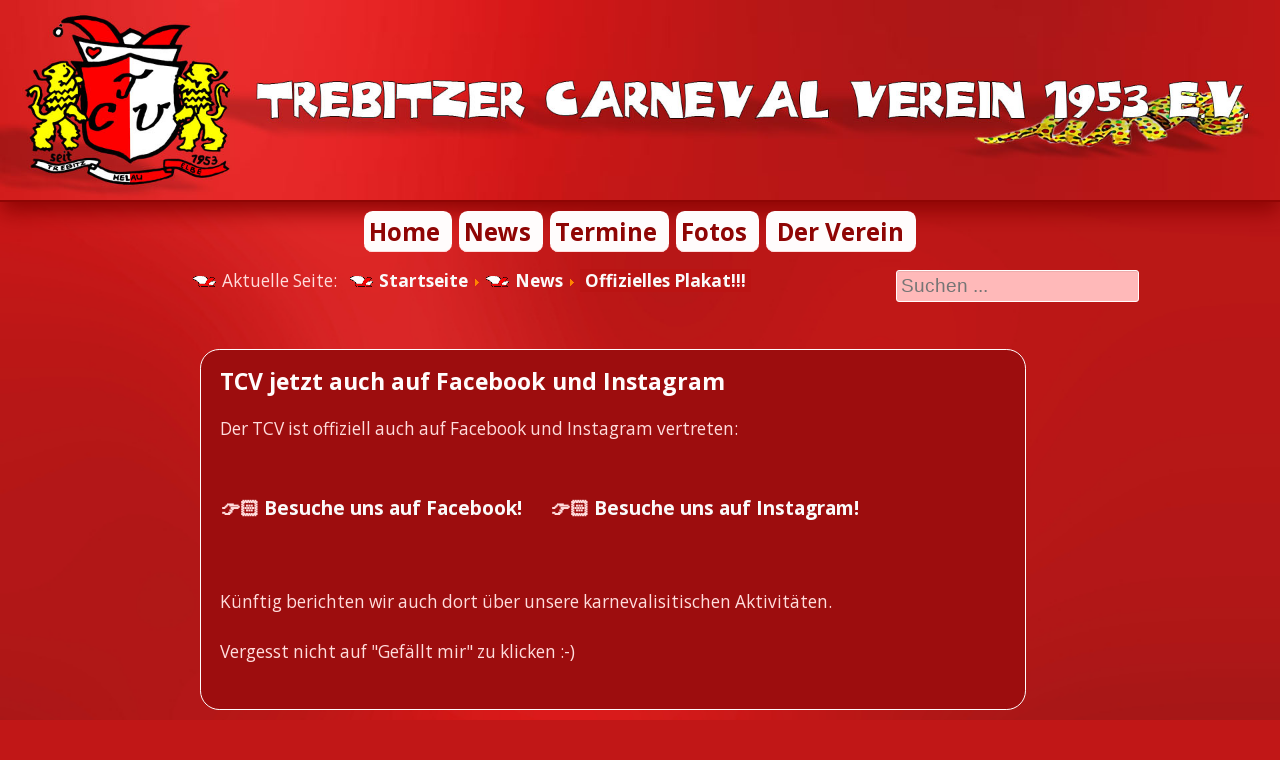

--- FILE ---
content_type: text/html; charset=utf-8
request_url: https://trebitzhelau.de/news/37-offizielles-plakat.html
body_size: 3942
content:

<!DOCTYPE html PUBLIC "-//W3C//DTD XHTML 1.0 Transitional//EN" "http://www.w3.org/TR/xhtml1/DTD/xhtml1-transitional.dtd">
<html xmlns="http://www.w3.org/1999/xhtml" xml:lang="de-de" lang="de-de" dir="ltr" >

<!--[if lt IE 7]> <html class="ie6 oldie"> <![endif]-->
<!--[if IE 7]>    <html class="ie7 oldie"> <![endif]-->
<!--[if IE 8]>    <html class="ie8 oldie"> <![endif]-->
<!--[if gt IE 8]><!-->
<html class="">
<!--<![endif]-->
<head>
  <!-- Joomla Head integrieren -->
<base href="https://trebitzhelau.de/news/37-offizielles-plakat.html" />
	<meta http-equiv="content-type" content="text/html; charset=utf-8" />
	<meta name="description" content="Trebitzer Carneval Verein 1953 e.V. - Karneval der Extraklasse" />
	<title>Offizielles Plakat!!!</title>
	<link href="/templates/tcv_rot_30/favicon.ico" rel="shortcut icon" type="image/vnd.microsoft.icon" />
	<link href="https://trebitzhelau.de/component/search/?Itemid=103&amp;catid=8&amp;id=37&amp;format=opensearch" rel="search" title="Suchen Trebitz-Helau" type="application/opensearchdescription+xml" />
	<link href="/plugins/system/imagesizer/lbscripts/lightbox2/lightbox.css" rel="stylesheet" type="text/css" media="all" />
	<link href="/plugins/system/jce/css/content.css?aa754b1f19c7df490be4b958cf085e7c" rel="stylesheet" type="text/css" />
	<script src="/media/jui/js/jquery.min.js?dfbdd2e8b4c334416d36d171ce9667cf" type="text/javascript"></script>
	<script src="/media/jui/js/jquery-noconflict.js?dfbdd2e8b4c334416d36d171ce9667cf" type="text/javascript"></script>
	<script src="/media/jui/js/jquery-migrate.min.js?dfbdd2e8b4c334416d36d171ce9667cf" type="text/javascript"></script>
	<script src="/plugins/system/imagesizer/lbscripts/lightbox2/lightbox.min.js" type="text/javascript"></script>
	<script src="/media/jui/js/bootstrap.min.js?dfbdd2e8b4c334416d36d171ce9667cf" type="text/javascript"></script>
	<script src="/media/system/js/caption.js?dfbdd2e8b4c334416d36d171ce9667cf" type="text/javascript"></script>
	<!--[if lt IE 9]><script src="/media/system/js/html5fallback.js?dfbdd2e8b4c334416d36d171ce9667cf" type="text/javascript"></script><![endif]-->
	<script type="text/javascript">
jQuery(function($){ initTooltips(); $("body").on("subform-row-add", initTooltips); function initTooltips (event, container) { container = container || document;$(container).find(".hasTooltip").tooltip({"html": true,"container": "body"});} });jQuery(window).on('load',  function() {
				new JCaption('img.caption');
			});
	</script>

<meta charset="utf-8">
<meta name="viewport" content="width=device-width, initial-scale=1">
<link href="/templates/tcv_rot_30/css/boilerplate.css" rel="stylesheet" type="text/css">
<link href="/templates/tcv_rot_30/css/template.css" rel="stylesheet" type="text/css">
<link href="/templates/tcv_rot_30/css/normal.css" rel="stylesheet" type="text/css" />
<link href='https://fonts.googleapis.com/css?family=Open+Sans:400,300,600,700,800' rel='stylesheet' type='text/css'>
<link rel="shortcut icon" href="/templates/tcv_rot_30/favicon.png">
<!--
Weitere Erläuterungen zu bedingten Kommentaren, die die HTML-Tags am Anfang der Datei umschließen erhalten Sie hier:
paulirish.com/2008/conditional-stylesheets-vs-css-hacks-answer-neither/

Wenn Sie eine angepasste Version von modernizr (http://www.modernizr.com/) verwenden, führen Sie die folgenden Schritte aus:
* Fügen Sie hier den Hyperlink zu js ein
* Entfernen Sie den unten stehenden Hyperlink auf html5shiv
* Fügen Sie in die HTML-Tags am Anfang der Datei die Klasse "no-js" ein
* Sie können auch den Link auf respond.min.js entfernen, wenn Sie in Ihre modernizr-Version die MQ-Polyfill eingefügt haben
-->
<!--[if lt IE 9]>
<script src="//html5shiv.googlecode.com/svn/trunk/html5.js"></script>
<![endif]-->
<script src="/templates/tcv_rot_30/js/respond.min.js"></script>



</head>
<body>
<div class="gridContainer clearfix">
  <div id="LayoutDiv1">
    <a id="top"></a>
    <div id="HeaderTopDiv"></div>
    <div id="Header"><img src="/templates/tcv_rot_30/images/header_homepage_2.jpg" alt="Header"> </div>
    <div id="NaviTopDiv" class="header">
        <nav class="navi">
           <ul class="nav menu nav-pills mod-list">
<li class="item-101 default"><a href="/" >Home</a></li><li class="item-103 current active"><a href="/news.html" >News</a></li><li class="item-258"><a href="/dptermine.html" >Termine</a></li><li class="item-176"><a href="/fotos.html" >Fotos</a></li><li class="item-123"><a href="/verein.html" > Der Verein</a></li></ul>

        </nav>
    </div>
    <div id="SearchDiv"><div class="search">
	<form action="/news.html" method="post" class="form-inline" role="search">
		<label for="mod-search-searchword103" class="element-invisible">Suchen ...</label> <input name="searchword" id="mod-search-searchword103" maxlength="200"  class="inputbox search-query input-medium" type="search" placeholder="Suchen ..." />		<input type="hidden" name="task" value="search" />
		<input type="hidden" name="option" value="com_search" />
		<input type="hidden" name="Itemid" value="103" />
	</form>
</div>
</div>
    <div id="BreadcrumbDiv"><nav aria-label="breadcrumbs" role="navigation">
    <ul itemscope itemtype="https://schema.org/BreadcrumbList" class="breadcrumb">
                    <li>
                Aktuelle Seite: &#160;
            </li>
        
                        <li itemprop="itemListElement" itemscope itemtype="https://schema.org/ListItem">
                    <a itemprop="item" href="/" class="pathway"><span
                                itemprop="name">Startseite</span></a>
                  

                                            <span class="divider">
							<img src="/media/system/images/arrow.png" alt="" />						</span>
                                        <meta itemprop="position" content="1">
                </li>
                            <li itemprop="itemListElement" itemscope itemtype="https://schema.org/ListItem">
                    <a itemprop="item" href="/news.html?filter_tag[0]=" class="pathway"><span
                                itemprop="name">News</span></a>
                  

                                            <span class="divider">
							<img src="/media/system/images/arrow.png" alt="" />						</span>
                                        <meta itemprop="position" content="2">
                </li>
                            <li itemprop="itemListElement" itemscope itemtype="https://schema.org/ListItem" class="active">
                    <a itemprop="item" href="https://trebitzhelau.de/news/37-offizielles-plakat.html" class="pathway" aria-current="page"><span
                                itemprop="name">Offizielles Plakat!!!</span></a>

                    <meta itemprop="position" content="3">
                </li>
                </ul>
</nav>
</div>

    <div id="ContentLinks"> </div>
    
        <div id="ContentMitteVoll">

    								<div id="top">
									<div class="newsflash">
					<h4 class="newsflash-title">
			TCV jetzt auch auf Facebook und Instagram		</h4>


	

	<p>Der TCV ist offiziell auch auf Facebook und Instagram vertreten:</p>
<table>
<tbody>
<tr>
<td>
<p style="text-align: justify;"><a class="linkthumb" target="_blank" title="Facebook icon" rel="lightbox[id_1]" href="/cache/images/Facebook-icon_1200x800-equal.png"></a></p>
</td>
<td>&nbsp;</td>
<td>
<p style="text-align: justify;"><a class="linkthumb" target="_blank" title="Instagram icon" rel="lightbox[id_1]" href="/images/Instagram-icon.png"></a></p>
</td>
</tr>
<tr>
<td style="text-align: center;"><strong>👉🏻&nbsp;<a href="https://www.facebook.com/trebitzhelau" target="_blank" rel="noopener">Besuche uns auf Facebook!</a></strong></td>
<td style="text-align: center;">&nbsp; &nbsp;&nbsp;&nbsp;</td>
<td style="text-align: center;"><strong>👉🏻&nbsp;<a href="https://www.instagram.com/trebitzercarnevalverein/" target="_blank" rel="noopener">Besuche uns auf Instagram!</a></strong></td>
</tr>
</tbody>
</table>
<p style="text-align: center;">&nbsp;</p>
<p>Künftig berichten wir auch dort über unsere karnevalisitischen Aktivitäten.<br /><br />Vergesst nicht auf "Gefällt mir" zu klicken :-)</p>

	</div>

								</div>
							
							<div id="system-message-container">
	</div>

							<article class="item-page">
		<h2>
			Offizielles Plakat!!!		</h2>

		<ul class="actions">
										<li class="print-icon">
					<a href="/news/37-offizielles-plakat.html?tmpl=component&amp;print=1&amp;layout=default&amp;page=" title="Drucken" onclick="window.open(this.href,'win2','status=no,toolbar=no,scrollbars=yes,titlebar=no,menubar=no,resizable=yes,width=640,height=480,directories=no,location=no'); return false;" rel="nofollow"><img src="/templates/tcv_rot_30/images/printButton.png" alt="Drucken" /></a>				</li>
				
								<li class="email-icon">
					<a href="/component/mailto/?tmpl=component&amp;template=tcv_rot_30&amp;link=cbce41520b3b9a35abb74f2e8f3a6ad145f6a58c" title="E-Mail" onclick="window.open(this.href,'win2','width=400,height=350,menubar=yes,resizable=yes'); return false;"><img src="/templates/tcv_rot_30/images/emailButton.png" alt="E-Mail" /></a>				</li>
												</ul>

	
	

 <dl class="article-info">
 <dt class="article-info-term">Details</dt>
		<dd class="published">
		Veröffentlicht: Donnerstag, 21. Februar 2019 14:07		</dd>
 </dl>

	

			<p><strong><span style="font-size: 18pt;">Unser offizielles Plakat mit allen Terminen der 66. Session wollen wir Euch natürlich nicht vorenthalten:</span></strong></p>
<p>&nbsp;</p>
<p><img src="/images/Veranstaltungen/1903_Groer-Karneval_Plakat_66.jpg" alt="1903 Groer Karneval Plakat 66" width=100% height=auto />&nbsp;</p> 
		
<ul class="pager pagenav">
	<li class="previous">
		<a class="hasTooltip" title="Band, DJ und Showact " aria-label="Vorheriger Beitrag: Band, DJ und Showact " href="/news/38-band-dj-und-showact.html" rel="prev">
			<span class="icon-chevron-left" aria-hidden="true"></span> <span aria-hidden="true">Zurück</span>		</a>
	</li>
	<li class="next">
		<a class="hasTooltip" title="Update Karten" aria-label="Nächster Beitrag: Update Karten" href="/news/36-update-karten.html" rel="next">
			<span aria-hidden="true">Weiter</span> <span class="icon-chevron-right" aria-hidden="true"></span>		</a>
	</li>
</ul>

		</article>




    </div>


    <div id="Fussbereich">
  <!--  <p>&nbsp;</p> -->

    <div id="footer-outer">
							<div id="footer-inner" >

					<div id="bottom">
                          						<div class="box box1"> 		<div class="moduletable">
							<h3>Extras</h3>
						<ul class="nav menu mod-list">
<li class="item-125"><a href="/wann-ist-rosenmontag.html" >Wann ist Rosenmontag?</a></li><li class="item-200"><a href="/gaestebuch.html" >Gästebuch</a></li></ul>
		</div>
	</div>
                                                                              					</div> <!-- end bottom -->

				</div> <!-- end footer inner -->
			        				<div id="footer-sub">
				<div id="footer">
                    <div id="footer-left">
					     <ul class="nav menu mod-list">
<li class="item-124"><a href="/satzung.html" >Satzung</a></li></ul>

                    </div><!-- end footer-left -->
                    <div id="footer-middle">
					     <ul class="nav menu mod-list">
<li class="item-102"><a href="/impressum.html" >Impressum</a></li><li class="item-206"><a href="/kontakte.html" >Kontakte</a></li></ul>

                    </div><!-- end footer-left -->
                    <div id="footer-right">
					     <ul class="nav menu mod-list">
<li class="item-115"><a href="/anmelden.html" >Anmelden</a></li></ul>

                    </div><!-- end footer-left -->
                    

				</div><!-- end footer -->
			</div> <!-- end footer-sub -->
            		</div> <!-- end footer-outer -->
        		
  </div> <!-- end fussbereich -->
  <div id="adminlink">

<a target="_blank" href="/administrator">
<img src="/templates/tcv_rot_30/images/admin.png" style="width: 24px; height: 24px;"></a>
<a href="/anmelden.html">
<img src="/templates/tcv_rot_30/images/button_login_small.gif" style="width: 88px; height: 20px;">
</a>
<a href="https://webmail-rs3042.isp-network.eu/" target="_blank">
<img src="/templates/tcv_rot_30/images/emailButtonalt.png" style="width: 20px; height: 20px;">
</a>
</div>
</div>
 <div style="text-align: center;"><div>
<script src="/templates/tcv_rot_30/js/respond.js"></script>

</body>
</html>



--- FILE ---
content_type: text/css
request_url: https://trebitzhelau.de/templates/tcv_rot_30/css/template.css
body_size: 6264
content:
@charset "utf-8";
/* Einfache fließende Medien
   Hinweis: Für fließende Medien müssen Sie die Attribute 'height' und 'width' des Medium aus dem HTML-Code entfernen
   http://www.alistapart.com/articles/fluid-images/
*/
img, object, embed, video {
    max-width: 100%;
}
/* IE 6 unterstützt keine maximale Breite, verwenden Sie daher eine Standardbreite von 100% */
.ie6 img {
    width:100%;
}

html {
    font-size: 1.2em;
}

body,td,th {
    color: #FFDDDD;
}
body {
    background-color: #C11717;
    background-image: url(../images/background_rot_schwarz_01.jpg);
    background-position: center top;
    background-attachment: fixed;
    background-repeat: no-repeat;
    background-size: 100%;
    font-size: 1em;
    font-family: Open Sans, Verdana, Geneva, sans-serif;
    text-align: justify;
    line-height:1.3em;
    margin:0;
    padding:0
}
a, a:link {
    color: #FAFAFA;
    text-decoration: none;
    font-weight: bold;
    padding: 1px 0;
}
a:visited {
    color: #E2E2E2;
    font-weight: bold;
    padding: 1px 0;
}
a:hover {
    color: #FFD5D5;
    background: #9D0D0E;
    font-weight: bold;
    padding: 1px 0;
}

row a:visited {
    color: #FAFAFA;
}

h1 {
    font-size: 1.3em;
    color: #fffcfc;
    margin: 0 0 1.6em 0;
}
h2 {
    font-size: 1.2em;
    color: #fffcfc;
    margin: 0 0 1.4em 0;
}
h3 {
    font-size: 1.1em;
    color: #fffcfc;
    margin: 0 0 1.2em 0;
}
h4 {
    font-size: 1.0em;
    color: #fffcfc;
    margin: 0 0 1.0em 0;
}
h5 {
    font-size: 0.9em;
    color: #fffcfc;
    margin: 0 0 0.8em 0;
}

h5.newsflash-title {
    margin:0.3em 0 1.5em 0;
}
h6 {
    font-size: 0.8em;
    color: #fffcfc;
    margin: 1.5em 0 0.5em 0;
}

h1, h2, h3, h4, h5, h6 {
    text-align: left;
}

form {
    color: #FAFAFA;
}

input {
    background: #FFB9B9;
    color: #FAFAFA;
}

body ul, body ol {
    margin: 0 0 1.5em 1em;
    padding: 0 0 0 1em;
}

/* Layout für Mobilgeräte: 480 px oder weniger. */

body p, body ol, body ul, body dl, body address {
    font-size: 0.9em;
    line-height: 1.5em;
    margin-bottom: 1.5em;
}

h1 {
    font-size: 1.4em;
    color: #fffcfc;
}
h2 {
    font-size: 1.3em;
    color: #fffcfc;
}
h3 {
    font-size: 1.2em;
    color: #fffcfc;
}
h4 {
    font-size: 1.0em;
    color: #fffcfc;
}
h5 {
    font-size: 0.9em;
    color: #fffcfc;
}

h6 {
    font-size: 0.8em;
    color: #fffcfc;
}

#ContentLinks h3, #ContentRechts h3, #ContentLinks h3 a, #ContentRechts h3 a {
    background: #fffcfc url("../images/h3_pfeil.png") no-repeat scroll 2px bottom / auto 80%;
    color: #8F0504 !important;
    font-family: Verdana,Tahoma,sans-serif;
    font-size: 1.2em;
    font-weight: 500;
    height: 1.4em;
    line-height: 1.4em;
    margin: 0 auto;
    padding: 0 0 0 0px;
    text-align: center !important;
}

.gridContainer {
    margin-left: auto;
    margin-right: auto;
    width: 96.36%;
    padding-left: 1.82%;
    padding-right: 1.82%;
}
#LayoutDiv1 {
    clear: both;
    float: left;
    margin-left: 0;
    width: 100%;
    display: block;
}
#LayoutDiv2 {
    clear: both;
    float: left;
    margin-left: 0;
    width: 100%;
    display: block;
}
#Header {
    clear: both;
    float: left;
    margin-left: 0;
    width: 100%;
    display: block;
    border-bottom: 2px solid #8F0504;
    box-shadow: 0px 10px 20px #8F0504;
}
#NaviTopDiv {
    clear: both;
    float: left;
    margin-left: 0;
    width: 100%;
    display: block;
}
#BreadcrumbDiv {
/*    clear: both;*/
    float: left;
    margin-left: 0;
    width: 100%;
    display: block;
    text-align: left;
}
#SearchDiv {
/*    clear: both;*/
    text-align: center;
    margin: 0;
    padding-top: 0.2em;
    width: 100%;
    display: block;
}
#ContentLinks {
/*    clear: both; */
    float: left;
    margin-left: 0;
    width: 100%;
    display: block;
}

div#top {
    margin: 0 0 2em;
    padding: 3px;
}
#ContentMitte, #ContentMitteVoll {
/*    clear: both; */
    float: left;
    margin-left: 0;
    width: 100%;
    display: block;
    background: rgba(255, 255, 255, 0.0);
    padding: 10px 5px;

}
#ContentRechts {
/*    clear: both; */
    float: left;
    margin-left: 0;
    width: 100%;
    display: block;
}
#Fussbereich {
    background: #C11717;
    float: left;
    margin: 100px 0 0 0;
    width: 100%;
    display: block;
    clear: both;
    border-top: solid 1px #ffdddd;
}


#footer-sub, #footer {
    clear: both;
    float: left;
    margin-left: 0;
    width: 100%;
    display: block;
}

#footer{
    border-top: 2px solid #FFD5D5;
    padding: 10px 0 0 0;
}

#footer-sub {
    margin:5em 0 0 0;
}

#footer-left {
    clear: right;
    float: left;
    margin-left: 0;
    width: 100%;
    display: block;
    text-align: center;
}

#footer-middle {
    clear: both;
    float: left;
    margin-left: 0;
    width: 100%;
    display: block;
    text-align: center;
}

#footer-right {
    clear: both;
    float: left;
    margin-left: 0;
    width: 100%;
    display: block;
    text-align: center;
}

#banner {
    clear: both;
    float: left;
    margin-left: 0;
    width: 100%;
    display: block;
}


#adminlink {
    height: 30px;
    margin: auto;
    width: 150px;
    clear: both;
}

div.box {
    background: #9D0D0E;
    border-radius: 2em;
    float: left;
    margin-bottom: 1%;
    margin-left: 0;
    margin-top: 1%;
    padding: 1em;
    width: 90%;
}

/*   #########   Men�s   #########  */

.moduletable_menu, .moduletable {
   /*  border-top: 0.3em solid #8F0504; */
     margin-bottom: 2em;
     text-align: center;
}

.moduletable_menu h3, .moduletable h3 {
     text-align: center;
}

.box .moduletable h3 {
     text-decoration: underline;
}

/*   #########   Formulare   #########  */

form {
    margin: 0 0 1.2em;
}

#login-form {
    border: 0px solid #dddddd;
    border-radius: 0.4em;
    padding: 0.3em;
    text-align: center;
    width: 93%;
    margin: 0 5% 0 2%;
}



.control-group, #login-form ul {
    width: 100%;
    max-width: 500px;
    margin-left: 0;
    padding-left: 0;
}

fieldset {
    border: 1px solid #dddddd;
    border-radius: 5px;
    margin: 10px 0;
    padding: 20px;
}

#login-form fieldset {
    background: #f5f5f5 none repeat scroll 0 0;
}
fieldset p {
    margin: 0;
    padding: 0;
}

input, textarea {
    box-shadow: 0 1px 1px rgba(0, 0, 0, 0.075) inset;
    transition: border 0.2s linear 0s, box-shadow 0.2s linear 0s;
}
input, textarea, select, #advanced-search-toggle, input.search-query {
    border: 1px solid #fffcfc;
    border-radius: 3px;
    display: inline-block;
    margin-bottom: 9px;
    padding: 4px;
}

label {
    color: #fffcfc;
    margin-bottom: 5px;
    max-width: 90%;
}

span.add-on {
    display:block;
    width: 90%;
}

#form-login-remember {
    margin-bottom: 10px;
    overflow: hidden;
}


input[type="button"], input[type="reset"], input[type="submit"] {
    height: auto;
    width: auto;
}
.button, button, p.readmore a, a.readmore, #header input.button, .pagenav a:link, .pagenav a:visited, .pager a, #advanced-search-toggle, .profile-edit a:link, .profile-edit a:visited, h3.js_heading {
    background-color: #FF6958;
    background-image: linear-gradient(#8F0504, #FF9E9E);
    background-repeat: repeat-x;
    border: 1px solid #FF6958;
    box-shadow: 0 1px 0 rgba(255, 255, 255, 0.2) inset, 0 1px 2px rgba(0, 0, 0, 0.05);
    color: #FAFAFA;
    text-shadow: 0 1px 1px rgba(255, 255, 255, 0.49);
}
.button, button, .profile-edit a {
    border-radius: 3px;
    line-height: 1.2em;
    padding: 4px;
    text-decoration: none;
}


/*   #########   Listen   #########  */



ul {
    list-style: outside none none;
}

li {
    line-height: 1.2em;
}

ul li {
    background-image: url("../images/narrenkappe.png");
    background-position: left 7px;
    background-repeat: no-repeat;
    line-height: 1em;
    list-style: none outside none;
    margin: 0.7em 0;
    padding: 0 0 0 30px;
}

#NaviTopDiv ul.nav-pills li {
    display: block ;
    margin: 1px 0;
    line-height: 1.5em;
    list-style: none;
    width: 100%;
    border-bottom: 1px solid;
    background: #fffcfc;
}

ul.breadcrumb {
    padding: 0.3em 0 0 0;
    margin: 0 0 0.5em 0;
}

.breadcrumb li {
    display:inline;
}

ul.inline, ol.inline {
    list-style: outside none none;
    margin-left: 0;
}

ul.inline > li, ol.inline > li {
    display: inline-block;
    padding-left: 0.4em;
    padding-right: 0.4em;
}

.tags:before {
    content: "Tags: ";
}

ul.tags {
    padding: 0;
}

ul.nav, ul.menu {
    margin: 0;
    padding: 0;
}

ul.nav li {
    padding: 0.5em 0;
}

#footer ul.nav li {
    padding: 0.1em 0;
}

ul.menu {

}

ul.menu li {
	background: none;
	border: 0;
	display: block;
	line-height: 1.5em;
	list-style: none;
	width: 100%;
    text-align: center;
}

ul.unstyled {
    margin-top: 0.5em;
}

.unstyled li {
    display: block;
    line-height: 1.5em;
    list-style: none;
}

ul.nav-child {
    list-style: disc outside;
    margin: 0 0 2.5em 5%;
    padding: 0 0 0 0;
}

li.parent {
    font-weight:bold;
}

ul.nav-child li {
   /* background-image: url("../images/arrow.png");
    background-position: left center;
    background-repeat: no-repeat; */
    background: none;
    line-height: 2.0em;
    list-style: disc outside;
    margin: 0.7em 0;
    padding: 0 0 0 20px;
    width: 93%;
    font-weight: normal;
    font-size: 1.3em;
}

ul.actions {
    text-align: right;
    margin: 0em 0 2em 0;
    line-height: 2em;
}

ul.actions li {
    background: none;
    display: inline;
    margin: 2px;
    padding: 0;
}

ul.pagenav {
   margin-top: 5em;
 }

ul.pagenav li, .pager li {
   display: inline;
   list-style: none;
   margin-right: 5em;
   }

#ContentMitte .menu li, #ContentMitte .latestnews li, #ContentMitte .fewestread li, #ContentMitte .mostread li, #ContentMitte .relateditems li, #ContentMitte .categories-module li, .article-index li  {
   /* background: transparent url("../images/arrow-1.jpg") no-repeat scroll left top; */
    line-height: 20px;
    padding: 0 5px 0 10px;
}

#ContentMitte ul {
    margin: 15px 0 15px 0;
    padding: 0;
}

#ContentMitte li {
    list-style: outside url("../images/arrow.png");
    font-size: 1.0em;
    line-height: 1.1em;
    margin: 5px 0 10px 25px;
}

.cat-children li {
    list-style: outside url("../images/arrow.png");
    font-size: 1.0em;
    line-height: 1.1em;
    margin: 5px 0 10px 25px;
    }


/*   #########   Links   #########  */

ul.menu li a, .unstyled li a {
    background: transparent url("../images/arrow.png") no-repeat scroll left center;
    color: #FAFAFA;
    text-decoration: none;
    margin: 0 0 0 0.2em;
    padding: 0 0 0 20px;
    text-align: left;
    font-size: 1.2em;
}

.navi a, .nav-pills a {
    text-decoration: none;
    color: #8f0504 !important;
    font-weight: bold;
    font-size: 2em;
    padding: 0;
}

.navi a:hover, .nav-pills a:hover {
    color: #FF6958 !important;
    background: none;
}

.navi li.active a, .nav-pills li.active a {
    text-decoration: underline;
    background: none;
}

.tags a {
    text-decoration: none;
    color: #FFD5D5;
    background: #fffcfc;
    border-radius: 3px;
    font-weight: bold;
    padding: 1px 3px;
}

ul.pagenav li a {
   padding: 0 1em;
 }

ul.pagenav li.next a:after {
   content: " zur n\0000E4chsten Seite";
 }

ul.pagenav li.previous a:after {
   content: " zur vorigen Seite";
 }

div.pager a:after {
   content: " im Artikel";
}

.item-page li > a {
   color: #FF2F18;
}

.item-page li a:hover {
   color: #FFD5D5;
}

.item-page ul.links li > a:after {
   content: " \002190";
}

article a {
   font-weight: bold;
}

a.readon {
   background: #FFB9B9;
   padding: 3px 5px;
}

a.readon:hover {
   background: #fffcfc;
}

.leading a {
   line-height: 1.5em;
}

#footer ul.menu li a, #footer .unstyled li a {
    color: #ffdddd;
}

#footer ul.menu li a:hover, #footer .unstyled li a:hover {
    color: #ffffff;
}

ul.menu li a, .unstyled li a, .latestnews li a, .fewestread li a, .mostread li a {
	color: #FAFAFA;
	text-decoration: none;
	margin: 0 0 0 0.2em;
    background: transparent url("../images/arrow.png") no-repeat scroll left center;
    font-size: 1.0em;
    height: 1.0em;
    line-height: 1.0em;
    padding: 0 5px 0 20px;
}

ul.menu li a:hover, .unstyled li a:hover, .latestnews li a:hover, .fewestread li a:hover, .mostread li a:hover {
    background: transparent url("../images/arrow.png") no-repeat scroll left center;
    color: #8F0504;
}
    /*   ############   Eigene Klassen   ##########   */

.header {
    text-align: center;
}

.navi {
    float:left;
    width:100%;
    }

.navi li {
    width:100%;
    }

.search label {
    display: none;
}

.page-header {
    margin: 2px 0 1em;
    padding-bottom: 0.4em;
}
.page-header {
    border-bottom: 1px solid #8F0504;
    margin: 1em 0 1.7empx;
    padding-bottom: 0.5em;
}

.leading-0, .leading-1, .leading-2, .leading-3, .leading-4, .leading-5, .leading-6, .leading-7, .leading-8, .leading-9, .leading-10 {
    min-height: 20em;
}

.item-page {
    margin-bottom: 4em;
}

.items-leading {
    margin: 0 0 2em 0;
    padding:0 0 1em 0;
    border-bottom: solid 5px #ffffff;
}

.bg0 {
    padding: 0.3em 1em;
}

.bg1 {
    background: #FFFAF5;
    padding: 0.3em 1em;
}

.bg2 {
    background: #FFB9B9;
    padding: 0.3em 1em;
}

.newsflash {
    padding: 1em;
    border: 1px solid #fffcfc;
    border-radius: 1em;
    background: #9D0D0E;
}

.small {
    font-size: 0.5em;
    line-height: 1em;
}

.minihell {
    font-size: 0.6em;
    line-height: 0.8em;
    color: #DAC1C3;
}

.article-index {
    margin: 0 0 1em 1em;
    padding: 1em 1em 1em 2em;
    border: 1px solid #fffcfc;;
    border-radius: 2em;
    background: #FFFAF5;
}

.pagenavcounter  {
    font-style: italic;
    font-size: 0.8em;
    font-weight: bold;
}

.pull-right, .right {
    float: right;
    margin: 0 0 0.7em 1.5em;
}

.pull-left, .left {
    float: left;
    margin: 0 1.5em 0.7em 0;
}

.text-left {
    text-align: left;
}

.text-right {
    text-align: right;
}

.text-center {
    text-align: center;
}

figcaption.text-left, figcaption.text-right, figcaption.text-center {
    font-size: 0.7em;
    font-style: italic;
}

.bildergalerie {
    margin: auto;
}

.article-info {
    background: #9D0D0E;
}

.article-info-term {
    display: none;
}

.item {
    margin: 1em 0;
    padding: 0.5em;
    border: solid 1px #ffffff;
    border-radius: 10px;
}

.blog .item-separator {
    display: none;
}

/* Layout für Tablet-PCs: 481 bis 768 px. Erbt Stile vom: Layout für Mobilgeräte. */

@media only screen and (min-width: 37.5em) {

body p, body ol, body ul, body dl, body address {
    font-size: 0.9em;
}

.gridContainer {
    width: 100%;
    padding-left: 0;
    padding-right: 0;
}

#NaviTopDiv {
    clear: both;
    float: left;
    margin: 1em 0;
    width: 100%;
    display: block;
}

#SearchDiv {
 /*   clear: both;*/
    float: right;
    text-align: right;
    margin: 0 1%;
    padding-top: 0.2em;
    width: 30%;
    display: block;
}

#ContentMitte, #ContentMitteVoll, #BreadcrumbDiv {
    margin-left: 1%;
    width: 98%;
}

#ContentRechts div.moduletable_menu, #ContentRechts div.moduletable {
    margin-left: 1%;
    width: 48.5%;
    float: left;
}

div.box {
    margin-left: 1%;
    width: 28%;
    float: left;
    background: #9D0D0E;
    margin-top: 1%;
    margin-bottom: 1%;
    padding: 1em;
    border-radius: 2em;
}

#NaviTopDiv ul.nav-pills li {
    display: inline;
    margin: 0.5em 0.1em;
    padding: 0.3em;
    line-height: 1.em;
    list-style: none;
    width: 100%;
    border-bottom: 1px solid;
    background: #fffcfc;
    border-radius: 0.5em;
}

#NaviTopDiv ul.nav-pills li a {
    font-size: 0.8em;
    background: none;
    margin: 0;
    padding: 0;
    text-decoration: none;
}


ul.menu li {
	background: none;
	border: 0;
	display: block;
	line-height: 1.5em;
	list-style: none;
	width: 100%;
    text-align: left;
}

#modlgn-username, #form-login-password {
    font-size: 0.9em;

}
}

@media only screen and (min-width: 39em) {

#NaviTopDiv ul.nav-pills li {
    margin: 0.5em 0.2em;
}
#ContentLinks h3, #ContentRechts h3, #ContentLinks h3 a, #ContentRechts h3 a {
    background: #fffcfc url("../images/h3_pfeil.png") no-repeat scroll 2px bottom / auto 80%;
    color: #8F0504 !important;
    font-family: Verdana,Tahoma,sans-serif;
    font-size: 1.0em;
    font-weight: 500;
    height: 1.4em;
    line-height: 1.4em;
    margin: 0 auto;
    padding: 0 0 0 0px;
    text-align: center !important;
}

#footer-left {
    clear: none;
    float: left;
    margin-left: 0;
    width: 33%;
    display: block;
    text-align: left;
}

#footer-middle {
    clear: none;
    float: left;
    margin-left: 0;
    width: 33%;
    display: block;
    text-align: left;
}

#footer-right {
    clear: none;
    float: left;
    margin-left: 0;
    width: 33%;
    display: block;
    text-align: left;
}
}

@media only screen and (min-width: 40em) {

#NaviTopDiv ul.nav-pills li {
    margin: 0.5em 0.2em;
}

#NaviTopDiv ul.nav-pills li a {
    font-size: 0.8em;
    background: none;
    margin: 0;
    padding: 0;
    text-decoration: none;
}
}

@media only screen and (min-width: 43em) {

#NaviTopDiv ul.nav-pills li a {
    font-size: 0.9em;
    background: none;
    margin: 0;
    padding: 0;
    text-decoration: none;
}

ul.menu li {
	background: none;
	border: 0;
	display: block;
	line-height: 1.0em;
	list-style: none;
	width: 100%;
    text-align: left;
}
}

/* Desktoplayout: 769 bis maximal 1920 px.  Erbt Stile von: den Layouts für Mobilgeräte und Tablet-PCs. */

@media only screen and (min-width: 45em) {

#BreadcrumbDiv {
    width: 60%;
}

#SearchDiv {
    width: 25%;
/*    margin-right: 1%;*/
}

#SearchDiv form {
    margin: 0;
}

#ContentMitte {
/*    clear: both; */
    float: left;
    margin-left: 1%;
    width: 69%;
    display: block;
}
#ContentMitteVoll {
/*    clear: both; */
    float: left;
    margin-left: 1%;
    width: 98%;
    display: block;
}

#ContentRechts {
/*    clear: both; */
    float: right;
    margin-right: 1%;
    width: 25%;
    display: block;
}

#ContentRechts div.moduletable_menu, #ContentRechts div.moduletable {
    margin-left: 1%;
    width: 98.5%;
    float: left;
}
ul.nav-child li {
    width: 90%;
    padding: 0 0 0 10px;
}

input#mod-search-searchword {
    width: 97%;
}

#NaviTopDiv ul.nav-pills li a {
    font-size: 0.95em;
    background: none;
    margin: 0;
    padding: 0;
    text-decoration: none;
}

/*   #########   Listen   #########  */


/*   #########   Links   #########  */

}

@media only screen and (min-width: 60em) {

#NaviTopDiv ul.nav-pills li a {
    font-size: 1.3em;
    background: none;
    margin: 0;
    padding: 0;
    text-decoration: none;
}
}

@media only screen and (min-width: 75em) {

#NaviTopDiv ul.nav-pills li a {
    font-size: 1.4em;
    background: none;
    margin: 0;
    padding: 0;
    text-decoration: none;
    }
}


@media only screen and (min-width: 80em) {

#SearchDiv {
    width: 15%;
    margin-right: 20%;
    margin-left: 0;
}

#BreadcrumbDiv {
    width: 50%;
    margin-left: 15%;
}

#ContentMitte {
/*    clear: both; */
    float: left;
    margin-left: 15%;
    width: 50%;
    display: block;
}
#ContentMitteVoll {
/*    clear: both; */
    float: left;
    margin-left: 15%;
    width: 65%;
    display: block;
}

#ContentRechts {
/*    clear: both; */
    float: right;
    margin-right: 15%;
    width: 15%;
    display: block;
}

#ContentLinks {
    clear: both;
    float: left;
    margin-left: 0;
    width: 15%;
    display: block;
}

#footer-outer {
    clear: both;
    float: left;
    margin-left: 15%;
    width: 70%;
    display: block;
}
                                           @charset "utf-8";
/* Einfache fließende Medien
   Hinweis: Für fließende Medien müssen Sie die Attribute 'height' und 'width' des Medium aus dem HTML-Code entfernen
   http://www.alistapart.com/articles/fluid-images/
*/
img, object, embed, video {
	max-width: 100%;
}
/* IE 6 unterstützt keine maximale Breite, verwenden Sie daher eine Standardbreite von 100% */
.ie6 img {
	width:100%;
}

body,td,th {
	color: #FFDDDD;
}
body {
    background-color: #C11717;
    background-image: url(../images/background_rot_schwarz_01.jpg);
    background-position: center top;
/*    background-attachment: fixed;
    background-repeat: no-repeat;
    background-size: 100%;          */
	font-size: 1em;
	font-family: Open Sans, Verdana, Geneva, sans-serif;
    text-align: justify;
}
a, a:link {
    color: #FAFAFA;
    text-decoration: none;
}
a:visited {
    color: #E2E2E2;
}
a:hover {
    color: #FFD5D5;
    background: #9D0D0E;
}

h1 {
	font-size: 1.8em;
	color: #fffcfc;
}
h2 {
	font-size: 1.5em;
	color: #fffcfc;
}

.blog h2 {
    padding: 5px;
    background: #AE1717;
    box-shadow: 0px 10px 20px #8F0504;
}

h3 {
	font-size: 1.3em;
	color: #fffcfc;
}
h4 {
	font-size: 1.1em;
	color: #fffcfc;
}
h5 {
	font-size: 1.9em;
	color: #fffcfc;
}

h5.newsflash-title {
	margin:0.3em 0 1.5em 0;
}
h6 {
	font-size: 0.8em;
	color: #fffcfc;
    margin: 1.5em 0 0.5em 0;
}

form {
	color: #FAFAFA;
}

input {
    background: #FFB9B9;
	color: #960F0F;
}

li {
    line-height: 1.2em;
}

body ul, body ol {
    margin: 0 0 1.5em 1em;
    padding: 0 0 0 1em;
}

/* Layout für Mobilgeräte: 480 px oder weniger. */

body p, body ol, body ul, body dl, body address {
    font-size: 0.9em;
    line-height: 1.5em;
    margin-bottom: 1.5em;
}

h1 {
	font-size: 1.5em;
	color: #fffcfc;
}
h2 {
	font-size: 1.4em;
	color: #fffcfc;
}
h3 {
	font-size: 1.3em;
	color: #fffcfc;
}
h4 {
	font-size: 1.2em;
	color: #fffcfc;
}
h5 {
	font-size: 1.1em;
	color: #fffcfc;
}

.gridContainer {
	margin-left: auto;
	margin-right: auto;
	width: 96.36%;
	padding-left: 1.82%;
	padding-right: 1.82%;
}
#LayoutDiv1 {
	clear: both;
	float: left;
	margin-left: 0;
	width: 100%;
	display: block;
}
#LayoutDiv2 {
	clear: both;
	float: left;
	margin-left: 0;
	width: 100%;
	display: block;
}
#Header {
	clear: both;
	float: left;
	margin-left: 0;
	width: 100%;
	display: block;
}
#NaviTopDiv {
	clear: both;
	float: left;
	margin-left: 0;
	width: 100%;
	display: block;
}
#BreadcrumbDiv {
/*	clear: both;*/
	float: left;
	margin-left: 0;
	width: 100%;
	display: block;
	text-align: left;
}
#SearchDiv {
/*	clear: both;*/
	text-align: center;
	margin: 0;
	padding-top: 0.2em;
	width: 100%;
	display: block;
}
#ContentLinks {
/*	clear: both; */
	float: left;
	margin-left: 0;
	width: 100%;
	display: block;
}

div#top {
    margin: 0 0 2em;
	padding: 3px;
}
#ContentMitte, #ContentMitteVoll {
/*	clear: both; */
	float: left;
	margin-left: 0;
	width: 100%;
	display: block;
}
#ContentRechts {
/*	clear: both; */
	float: left;
	margin-left: 0;
	width: 100%;
	display: block;
}
/*#Fussbereich {
	background: #fffcfc;
    clear: both;
	float: left;
	margin: 100px 0 0 0;
	width: 100%;
	display: block;
} */
#footer-sub, #footer {
	clear: both;
	float: left;
	margin-left: 0;
	width: 100%;
	display: block;
}

#footer-sub {
    margin:1em 0 0 0;
    background: #9D0D0E;
    padding-bottom: 0.5em;
}

#footer .moduletable:first-child {
    margin-top:8em;
}

#footer-inner {
    padding-top: 1em;
}

#banner {
	clear: both;
	float: left;
	margin-left: 0;
	width: 100%;
	display: block;
}


/*#adminlink {
    height: 30px;
    margin: auto;
    width: 200px;
} */

/*   #########   Men�s   #########  */

.moduletable_menu, .moduletable {
     border-top: 0.0em solid #8F0504;
	 margin-bottom: 2em;
}

#bottom .moduletable_menu, #bottom .moduletable {
     border-top: 0;
}



/*   #########   Formulare   #########  */

form {
    margin: 0 0 1.2em;
}

#login-form {
    border: 0px solid #dddddd;
    border-radius: 0.4em;
	padding: 0.3em;
}

fieldset {
    border: 1px solid #dddddd;
    border-radius: 5px;
    margin: 10px 0;
    padding: 20px;
}

#login-form fieldset {
    background: #f5f5f5 none repeat scroll 0 0;
}
fieldset p {
    margin: 0;
    padding: 0;
}

input, textarea {
    box-shadow: 0 1px 1px rgba(0, 0, 0, 0.075) inset;
    transition: border 0.2s linear 0s, box-shadow 0.2s linear 0s;
}
input, textarea, select, #advanced-search-toggle, input.search-query {
    border: 1px solid #fffcfc;
    border-radius: 3px;
    display: inline-block;
    margin-bottom: 9px;
    padding: 4px;
}

label {
    color: #fffcfc;
    margin-bottom: 5px;
    max-width: 90%;
}

span.add-on {
	display:block;
	width: 90%;
}

#form-login-remember {
    margin-bottom: 10px;
    overflow: hidden;
}


input[type="button"], input[type="reset"], input[type="submit"] {
    height: auto;
    width: auto;
}
.button, button, p.readmore a, a.readmore, #header input.button, .pagenav a:link, .pagenav a:visited, .pager a, #advanced-search-toggle, .profile-edit a:link, .profile-edit a:visited, h3.js_heading {
    background-color: #FF6958;
    background-image: linear-gradient(#8F0504, #FF9E9E);
    background-repeat: repeat-x;
    border: 1px solid #FF6958;
    box-shadow: 0 1px 0 rgba(255, 255, 255, 0.2) inset, 0 1px 2px rgba(0, 0, 0, 0.05);
    color: #FAFAFA;
    text-shadow: 0 1px 1px rgba(255, 255, 255, 0.49);
}
.button, button, .profile-edit a {
    border-radius: 3px;
    line-height: 1.2em;
    padding: 4px;
    text-decoration: none;
}


/*   #########   Listen   #########  */


#NaviTopDiv ul.nav-pills li {
	display: block ;
	margin: 1px 0;
    line-height: 1.5em;
	list-style: none;
	width: 100%;
	border-bottom: 1px solid;
    background: #fffcfc;
}

ul.breadcrumb {
    padding: 0.3em 0 0 0;
	margin: 0 0 0.5em 0;
}

.breadcrumb li {
	display:inline;
}

.breadcrumb li.active {
    background: #BA1413;
    color: #960F0F;
    padding: 0 5px 0 5px;
}

ul.inline, ol.inline {
    list-style: outside none none;
    margin-left: 0;
}

ul.inline > li, ol.inline > li {
    display: inline-block;
    padding-left: 0.4em;
    padding-right: 0.4em;
}

.tags:before {
	content: "Tags: ";
}

ul.tags {
    padding: 0;
}

ul.nav, ul.menu {
    margin: 0;
	padding: 0;
}

ul.nav li {
	padding: 0.5em 0;
}
.navi ul.nav {
    text-align: center;
}

ul.menu, ul.latestnews, ul.unstyled, ul.fewestread, ul.mostread {
    text-align: left;
}

ul.menu li {
	background: none;
	display: block;
    line-height: 1.5em;
	list-style: none;
	width: 100%;
	border-bottom: 1px solid;
}

ul.menu li div {
	margin: 5px 0;
}

ul.menu li li {
    margin: 3px 0 0 15px;
    border: none;
}

#footer ul.nav li {
    color: #FFD5D5;
    border: none;
    line-height: 1em;
}

ul.unstyled {
	margin-top: 0.5em;
    font-size: 0.7em;
}

.unstyled li {
	display: block;
    line-height: 1.5em;
	list-style: none;
}

ul.nav-child {
	list-style: disc outside;
	margin: 0 0 2.5em 5%;
	padding: 0 0 0 0;
}

li.parent {
    font-weight:bold;
}

ul.nav-child li {
/*	background-image: url("../images/arrow.png");*/
    background-position: left center;
    background-repeat: no-repeat;
    line-height: 1em;
	list-style: disc outside;
	margin: 0.7em 00;
	padding: 0 0 0 20px;
	width: 93%;
	font-weight: normal;
    border-bottom: 0;
}

ul.actions {
    text-align: right;
    margin: -2em 0 2em 0;
	line-height: 2em;
}

ul.actions li {
    background: none;
    display: inline;
    margin: 2px;
    padding: 0;
}

ul.pagenav {
   margin-top: 5em;
 }

ul.pagenav li, .pager li {
   display: inline;
   list-style: none;
   margin-right: 5em;
   }

.article-index li {

}


/*   #########   Links   #########  */

ul.menu li a, .unstyled li a, .latestnews li a, .fewestread li a, .mostread li a {
	color: #FAFAFA;
	text-decoration: none;
	margin: 0 0 0 0.2em;
    background: transparent url("../images/arrow.png") no-repeat scroll left center;
    font-size: 1.1em;
    height: 1.1em;
    line-height: 0.9em;
    padding: 0 5px 0 20px;
}

.latestnews li a, .fewestread li a, .mostread li a {
    font-size: 1em;
    line-height: 1.2em;
}

ul.menu li li a, .unstyled li li a {
    font-size: 0.8em;
    height: 0.8em;
    line-height: 0.8em;
}

ul.menu li a:hover, .unstyled li a:hover, ul.menu li li a:hover, .unstyled li li a.hover {
    color: #8F0504;
    background:FF1A00;
}

.navi a, .nav-pills a {
	text-decoration: none;
	color: #8f0504 !important;
	font-weight: bold;
	font-size: 2em;
	padding: 0;
}

.navi a:hover, .nav-pills a:hover {
	color: #FF6958 !important;
    background: none;
}

.navi li.active a, .nav-pills li.active a {
	text-decoration: underline;
}

.tags a {
	text-decoration: none;
	color: #FFD5D5;
	background: #fffcfc;
	border-radius: 3px;
	font-weight: bold;
	padding: 1px 3px;
}

.tags .tag-list0 a {
	color: #FFD5D5;
	background: #fffcfc;
}

.tags .tag-list0 a:hover {
	color: #8F0504;
	background: #0A3F6E;
}

ul.pagenav li a {
   padding: 0 1em;
 }

ul.pagenav li.next a:after {
   content: " zur n\0000E4chsten Seite";
 }

ul.pagenav li.previous a:after {
   content: " zur vorigen Seite";
 }

div.pager a:after {
   content: " im Artikel";
}

.item-page li > a {
   color: #FF2F18;
}

.item-page li a:hover {
   color: #FFD5D5;
}

.item-page ul.links li > a:after {
   content: " \002190";
}

article a {
   font-weight: bold;
}

#ContentLinks ul.menu li a, #ContentLinks ul.menu li a:link, #ContentRechts ul.menu li a, #ContentRechts ul.menu li a:link, #ContentLinks ul.latestnews li a, #ContentLinks ul.latestnews li a:link, #ContentRechts ul.latestnews li a, #ContentRechts ul.latestnews li a:link, #ContentLinks ul.fewestread li a, #ContentLinks ul.fewestread li a:link, #ContentRechts ul.fewestread li a, #ContentRechts ul.fewestread li a:link, #ContentLinks ul.mostread li a, #ContentLinks ul.mostread li a:link, #ContentRechts ul.mostread li a, #ContentRechts ul.mostread li a:link {
    background: transparent url("../images/arrow.png") no-repeat scroll left center;
    color: #FAFAFA;
    font-family: Arial,Helvetica,sans-serif;
    font-size: 1.1em;
    height: 1.1em;
    line-height: 1.1em;
    margin: 0;
    padding: 0 10px 0 20px;
    text-decoration: none;
}

#ContentLinks ul.menu li a:hover, #ContentRechts ul.menu li a:hover, #ContentLinks ul.latestnews li a:hover, #ContentRechts ul.latestnews li a:hover, #ContentLinks ul.fewestread li a:hover, #ContentRechts ul.fewestread li a:hover, #ContentLinks ul.mostread li a:hover, #ContentRechts ul.mostread li a:hover {
    background: #960F0F url("../images/arrow.png") no-repeat scroll left center;
    color: #ffffff;
}

#footer ul.nav li a {
    color: #FFD5D5;
    line-height: 0.5em;
}

/*   ############   Eigene Klassen   ##########   */

.header {
    text-align: center;
}

.navi {
	float:left;
	width:100%;
	}

.navi li {
	width:100%;
	}

.search label {
    display: none;
}

.page-header {
    margin: 2px 0 1em;
    padding-bottom: 0.4em;
}
.page-header {
    border-bottom: 1px solid #8F0504;
    margin: 1em 0 1.7empx;
    padding-bottom: 0.5em;
}

.item-page {
	margin-bottom: 4em;
}

.bg1 {
    background: #FFFAF5;
    padding: 0.3em 1em;
}

.bg2 {
    background: #FFB9B9;
    padding: 0.3em 1em;
}

.newsflash {
    padding: 1em;
    border: 1px solid #fffcfc;
    border-radius: 1em;
    background: #9D0D0E;
}

.small {
    font-size: 0.5em;
    line-height: 1em;
}

.minihell {
    font-size: 0.6em;
    line-height: 0.8em;
    color: #DAC1C3;
}

.article-index {
    margin: 0 0 1em 1em;
    padding: 1em 1em 1em 2em;
    border: 1px solid #fffcfc;;
    border-radius: 2em;
    background: #FFFAF5;
}

.pagenavcounter  {
    font-style: italic;
    font-size: 0.8em;
    font-weight: bold;
}

.pull-right, .right {
    float: right;
    margin: 0 0 0.7em 1.5em;
}

.pull-left, .left {
    float: left;
    margin: 0 1.5em 0.7em 0;
}

.text-left {
    text-align: left;
}

.text-right {
    text-align: right;
}

.text-center {
    text-align: center;
}

figcaption.text-left, figcaption.text-right, figcaption.text-center, .img_caption {
    font-size: 0.9em;
    font-style: italic;
}

.caption {
    margin: 0.5em 1.5em 0.7em 0;
}

.bildergalerie {
    margin: auto;
}

.item-separator {
    display: block;
    margin: 1em 0 3em 0;
    width: 100%;
    border: 2px solid;
}

.alert-error {
    background: #FFA6A6;
    border: 1px solid #8D0000;
    margin: 10px 0 30px 0;
    padding: 10px;
    color: #8D0000;
}

.alert-error h4.alert-heading {
    color: #8D0000;
}

.alert-notice {
    background: #F9FFC0;
    border: 1px solid #E28800;
    margin: 10px 0 10px 0;
    padding: 10px;
}

.alert-notice h4.alert-heading {
    color: #E28800;
}

.alert-success {
    background: #C3FFB7;
    border: 1px solid #137800;
    margin: 10px 0 30px 0;
    padding: 10px;
}

.alert-success h4.alert-heading {
    color: #137800;
}

.alert-success .alert-message, .alert-success .close {
    color: #137800;
}

#system-message alert {
    background: #FFA6A6;
    border: 1px solid #8D0000;
    margin: 10px 0 30px 0;
    padding: 10px;
    color: #8D0000;
}

.icon-print {
    background-image: url(../images/emailButton.png);
    background-position: center top;
    background-repeat: no-repeat;
    background-size: 100%;
}

.control-group input {
    background: #FFB9B9;
}

.tooltip-inner {
    background: #8F0504;
    width: 20em;
    padding: 1em;
    border: solid 1px #000000;
    border-radius: 5px;
}

/* Layout für Tablet-PCs: 481 bis 768 px. Erbt Stile vom: Layout für Mobilgeräte. */

@media only screen and (min-width: 37.5em) {

body p, body ol, body ul, body dl, body address {
    font-size: 0.9em;
}

.gridContainer {
	width: 100%;
	padding-left: 0;
	padding-right: 0;
}

#NaviTopDiv {
	clear: both;
	float: left;
	margin: 1em 0;
	width: 100%;
	display: block;
}

#SearchDiv {
 /*   clear: both;*/
    float: right;
	text-align: right;
    margin: 0 1%;
    padding-top: 0.2em;
    width: 30%;
    display: block;
}

#ContentMitte, #ContentMitteVoll, #BreadcrumbDiv {
	margin-left: 1%;
	width: 98%;
}

#ContentRechts div.moduletable_menu, #ContentRechts div.moduletable {
	margin-left: 1%;
	width: 48.5%;
	float: left;
}

div.box {
	margin-left: 1%;
	width: 28%;
	float: left;
    background: #9D0D0E;
    margin-top: 1%;
    margin-bottom: 1%;
    padding: 1em;
    border-radius: 2em;
}

#NaviTopDiv ul.nav-pills li {
    display: inline;
    margin: 0.5em 0.1em;
	padding: 0.3em;
    line-height: 1.em;
    list-style: none;
    width: 100%;
    border-bottom: 1px solid;
    background: #fffcfc;
    border-radius: 0.5em;
}

#NaviTopDiv ul.nav-pills li a {
    font-size: 0.8em;
    background: none;
    margin: 0;
    padding: 0;
    text-decoration: none;
}
}

@media only screen and (min-width: 39em) {

#NaviTopDiv ul.nav-pills li {
    margin: 0.5em 0.2em;
}


}

@media only screen and (min-width: 40em) {

#NaviTopDiv ul.nav-pills li {
    margin: 0.5em 0.2em;
}

#NaviTopDiv ul.nav-pills li a {
    font-size: 0.85em;
    background: none;
    margin: 0;
    padding: 0;
    text-decoration: none;
}


}

@media only screen and (min-width: 43em) {

#NaviTopDiv ul.nav-pills li a {
    font-size: 0.85em;
    background: none;
    margin: 0;
    padding: 0;
    text-decoration: none;
}


}

/* Desktoplayout: 769 bis maximal 1920 px.  Erbt Stile von: den Layouts für Mobilgeräte und Tablet-PCs. */

@media only screen and (min-width: 45em) {

#BreadcrumbDiv {
	width: 60%;
}

#SearchDiv {
    width: 25%;
/*	margin-right: 1%;*/
}

#SearchDiv form {
    margin: 0;
}

#ContentMitte {
/*	clear: both; */
	float: left;
	margin-left: 1%;
	width: 69%;
	display: block;
}
#ContentMitteVoll {
/*	clear: both; */
	float: left;
	margin-left: 1%;
	width: 98%;
	display: block;
}

#ContentRechts {
/*	clear: both; */
	float: right;
	margin-right: 1%;
	width: 25%;
	display: block;
}

#ContentRechts div.moduletable_menu, #ContentRechts div.moduletable {
	margin-left: 1%;
	width: 98.5%;
	float: left;
}
ul.nav-child li {
	width: 90%;
	padding: 0 0 0 10px;
}

input#mod-search-searchword {
    width: 97%;
}

#NaviTopDiv ul.nav-pills li a {
    font-size: 1em;
    background: none;
    margin: 0;
    padding: 0;
    text-decoration: none;
}

#ContentLinks h3, #ContentRechts h3, #ContentLinks h3 a, #ContentRechts h3 a {
    background: #fffcfc url("../images/h3_pfeil.png") no-repeat scroll 2px bottom / auto 80%;
    color: #8F0504 !important;
    font-family: Verdana,Tahoma,sans-serif;
    font-size: 1.2em;
    font-weight: 500;
    height: 1.4em;
    line-height: 1.4em;
    margin: 0 auto;
    padding: 0;
    text-align: center !important;
}



}

@media only screen and (min-width: 60em) {

#NaviTopDiv ul.nav-pills li a {
    font-size: 1.25em;
    background: none;
    margin: 0;
    padding: 0;
    text-decoration: none;
}
}

@media only screen and (min-width: 75em) {

#NaviTopDiv ul.nav-pills li a {
    font-size: 1.35em;
    background: none;
    margin: 0;
    padding: 0;
    text-decoration: none;
}


}


@media only screen and (min-width: 80em) {

#SearchDiv {
    width: 15%;
    margin-right: 15%;
    margin-left: 0;
}

#BreadcrumbDiv {
    width: 50%;
    margin-left: 15%;
    margin-bottom: 2em;
}

#ContentMitte {
/*	clear: both; */
	float: left;
	margin-left: 15%;
	width: 50%;
	display: block;
}
#ContentMitteVoll {
/*	clear: both; */
	float: left;
	margin-left: 15%;
	width: 65%;
	display: block;
}

#ContentRechts {
/*	clear: both; */
	float: right;
	margin: 15px 15% 0 0;
    padding-left: 10px;
	width: 15%;
	display: block;
    border-left: 0.1em solid #8F0504;
}

#ContentLinks {
	clear: both;
	float: left;
	margin-left: 0;
	width: 15%;
	display: block;
}

#footer-outer {
	clear: both;
	float: left;
	margin-left: 0;
	width: 100%;
	display: block;
}

#ContentRechts div.moduletable_menu, #ContentRechts div.moduletable {
	margin-left: 1%;
	width: 98.5%;
	float: left;
}
ul.nav-child li {
	width: 90%;
	padding: 0 0 0 10px;
}

input#mod-search-searchword {
    width: 97%;
}

input#modlgn-username, input#modlgn-passwd {
    width: 95% !important;
}

#NaviTopDiv ul.nav-pills li {
    padding-top: 0.7em;
    padding-right: 0.7em;
}

#NaviTopDiv ul.nav-pills li a {
    font-size: 1.6em;
    background: none;
    margin: 0;
    padding: 0;
    text-decoration: none;
}

#footer-left {
    clear: none;
    float: left;
    margin-left: 0;
    width: 33%;
    display: block;
    text-align: left;
}

#footer-middle {
    clear: none;
    float: left;
    margin-left: 0;
    width: 33%;
    display: block;
    text-align: left;
}

#footer-right {
    clear: none;
    float: left;
    margin-left: 0;
    width: 33%;
    display: block;
    text-align: left;
}


}

@media only screen and (max-width: 38.75em) {

.pagenav li, .pager li {
    float: left;
}
}

#ContentRechts div.moduletable_menu, #ContentRechts div.moduletable {
    margin-left: 1%;
    width: 98.5%;
    float: left;
}

ul.nav-child li {
    width: 90%;
    padding: 0 5px 0 5px;
}

input#mod-search-searchword {
    width: 97%;
}

input#modlgn-username, input#modlgn-passwd {
    width: 95% !important;
}

#NaviTopDiv ul.nav-pills li {
    padding-top: 0.7em;
    padding-right: 0.7em;
    display: inline;
}

#NaviTopDiv ul.nav-pills li a {
    font-size: 1.4em;
    background: none;
    margin: 0;
    padding: 0;
    text-decoration: none;
}

#footer ul.nav {
    width: 30%;
    margin: auto;

}

#footer-left ul.nav, #footer-middle ul.nav, #footer-right ul.nav {
    width: 100%;
}

#footer-left {
    clear: none;
    float: left;
    margin-left: 0;
    width: 33%;
    display: block;
    text-align: left;
}

#footer-middle {
    clear: none;
    float: left;
    margin-left: 0;
    width: 33%;
    display: block;
    text-align: left;
}

#footer-right {
    clear: none;
    float: left;
    margin-left: 0;
    width: 33%;
    display: block;
    text-align: left;
}

}

@media only screen and (max-width: 38.75em) {

.pagenav li, .pager li {
    float: left;
}
}


/*   #####   Styles von Erweiterungen   #####   */

/*   ###   Easybook Reloaded   ###   */

.easy_frame {
    background-color: #8F0504;
    border: 1px solid #ededed;
    -webkit-box-shadow: 0px 0 10px 0 rgba(0, 0, 0, 0.35);
    -moz-box-shadow: 0px 0 10px 0 rgba(0, 0, 0, 0.35);
    box-shadow: 0px 0 10px 0 rgba(0, 0, 0, 0.35);
}

.easy_frame:hover {
    -webkit-box-shadow: 0px 0 0px 0 rgba(0, 0, 0, 0.35);
    -moz-box-shadow: 0px 0 0px 0 rgba(0, 0, 0, 0.35);
    box-shadow: 0px 0 0px 0 rgba(0, 0, 0, 0.35);
}

.easy_frame div {
    background-color: #B71717 !important;
    border: 0px solid #ededed;
    -webkit-box-shadow: 0px 0 0px 0 rgba(0, 0, 0, 0);
    -moz-box-shadow: 0px 0 0px 0 rgba(0, 0, 0, 0);
    box-shadow: 0px 0 0px 0 rgba(0, 0, 0, 0);
}

.easy_frame div.easy_top_left, .easy_frame div.easy_top_right {
    background-color: transparent !important;
    border: 0px solid #ededed;
    -webkit-box-shadow: 0px 0 0px 0 rgba(0, 0, 0, 0);
    -moz-box-shadow: 0px 0 0px 0 rgba(0, 0, 0, 0);
    box-shadow: 0px 0 0px 0 rgba(0, 0, 0, 0);
}


div.easylast_title {
    color: #fffcfc;
}

div.easylast_name a {
    color: #FF6958;
}

/* ### Phoca Gallery */

div.pg-csv-name a {
    color:  #8F0504;
    font-size: 0.7em;
}

div.pg-msnr-container div.pg-cv-box:hover {
    background-color:  #8F0504;
}

div.pg-csv-box {
    height: 130px;
    width: 110px;


/* ### New Show Pro GK5 ### */

#nsp-newspeo1 {
    border-bottom: 2px solid #8F0504;
}

.gkNspPM-FrontpageImageOverlay[data-textcolor="light"] > figcaption a {
    color: #FFDDDD;
}

.gkNspPM-FrontpageImageOverlay > figcaption a:active,
.gkNspPM-FrontpageImageOverlay > figcaption a:focus,
.gkNspPM-FrontpageImageOverlay > figcaption a:hover {
	color: #8F0504;
}

.gkNspPM-FrontpageImageOverlay > figcaption p {
    color: #FFDDDD;
}

.gkNspPM-FrontpageImageOverlay .button {
    background: transparent none repeat scroll 0 0;
    border: 1px solid #FFDDDD;
    color: #FFDDDD !important;
}

.gkNspPM-FrontpageImageOverlay > figcaption h1:before {
	background: #8F0504;
	width: 100%;
}

.nspPagination li {
    background: #FFB9B9 none repeat scroll 0 0;
    border-radius: 50%;
    cursor: pointer;
    float: left;
    height: 14px;
    margin: 1px 4px 0 0 !important;
    width: 14px;
}

.nspPagination li:hover, .nspPagination li.active {
    background-color: #fffcfc;
}

.nspNext, .nspPrev {
	background: #8F0504;
	border: 2px solid #FFB9B9;
}


.nspPrev::before, .nspPrev:hover::before {
    border-color: transparent #FFB9B9 transparent currentcolor !important;
}

.nspNext::before, .nspNext:hover::before {
    border-color: transparent currentcolor transparent #FFB9B9 !important;
}

/* ###   Fewest Read Content ### */

ul.fewestread {
    list-style: outside none none;
    }

/* ###   JEM   ### */

table.month td.monthnavigation a {
     color: #8F0504;
}

table.month td.monthnavigation a:hover {
     color: #FAFAFA;
}

/* ###   GPCalender   ### */

td.fc-widget-header {
    background: #9D0D0E !important;
}

.fc-list-table td.fc-widget-content:hover {
    background: #8F0504;
}

.fc-list-item.fc-has-url:hover {
    background: #8F0504;
}

.com-dpcalendar-calendar__map {
    margin-top: 20px;
}

.fc-unthemed td.fc-today  {
    background: #E7403F;
}

td.fc-list-item-time:after, .fc-time:after {
    content: " Uhr";
}

.fc-event {
    font-size: 0.85em;
    line-height: 1.2;
}
